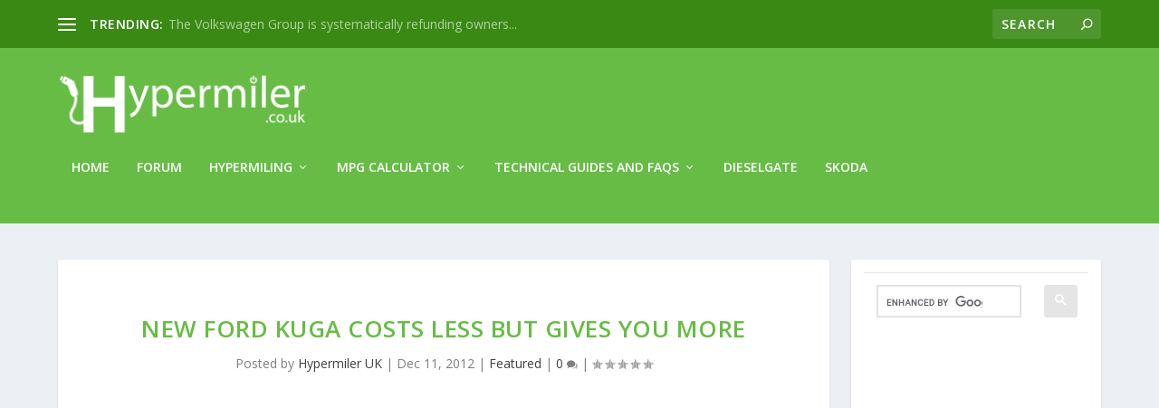

--- FILE ---
content_type: text/html; charset=utf-8
request_url: https://www.google.com/recaptcha/api2/aframe
body_size: 114
content:
<!DOCTYPE HTML><html><head><meta http-equiv="content-type" content="text/html; charset=UTF-8"></head><body><script nonce="LmOLZT1c2R9rvp74EhIT_Q">/** Anti-fraud and anti-abuse applications only. See google.com/recaptcha */ try{var clients={'sodar':'https://pagead2.googlesyndication.com/pagead/sodar?'};window.addEventListener("message",function(a){try{if(a.source===window.parent){var b=JSON.parse(a.data);var c=clients[b['id']];if(c){var d=document.createElement('img');d.src=c+b['params']+'&rc='+(localStorage.getItem("rc::a")?sessionStorage.getItem("rc::b"):"");window.document.body.appendChild(d);sessionStorage.setItem("rc::e",parseInt(sessionStorage.getItem("rc::e")||0)+1);localStorage.setItem("rc::h",'1768996331245');}}}catch(b){}});window.parent.postMessage("_grecaptcha_ready", "*");}catch(b){}</script></body></html>